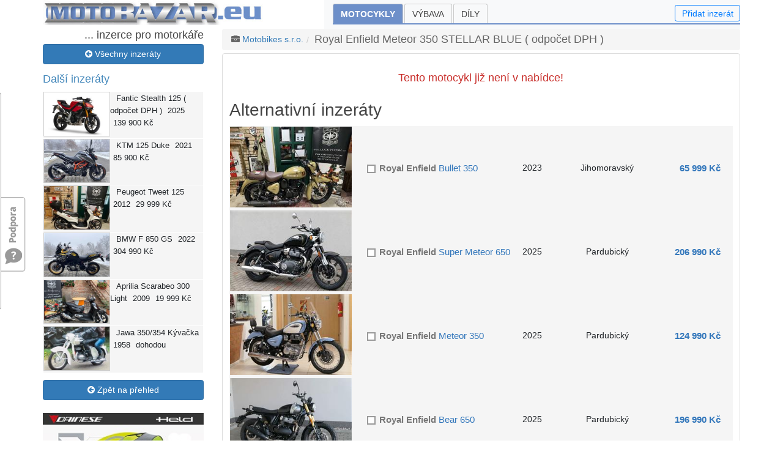

--- FILE ---
content_type: text/html; charset=utf-8
request_url: https://www.motobazar.eu/motocykly-prodej/royal-enfield-meteor-350-stellar-blue-odpocet-dph/c50028
body_size: 30845
content:
<!DOCTYPE html>
<html lang="cs">
<head><meta charset="utf-8" /><meta http-equiv="X-UA-Compatible" content="IE=edge" /><meta name="viewport" content="width=device-width, initial-scale=1, maximum-scale=1" /><meta name="description" content="Bezplatná motocyklová inzerce se snadným vyhledáváním." /><meta name="keywords" content="motoinzerce,moto inzerce,moto,motorka,motorky,motocykl,motocykly,bazar,moto bazar,motobazar" /><meta name="googlebot" content="noindex, nofollow" /><meta name="robots" content="noindex, nofollow" /><meta name="author" content="Bikes Media s.r.o" /><meta name="rating" content="general" /><meta name="seznam-wmt" content="b2yQ8nRXk9f2XneAUuXsvUqcXP8cNATP" /><title>
Royal Enfield Meteor 350 STELLAR BLUE ( odpočet DPH ) na prodej - motoinzerce | Motobazar EU
</title><link href="../../favicon.ico" type="image/x-icon" rel="shortcut icon" />
<link href="/assets/bootstrap/bootstrap.min.css" rel="stylesheet" />
<link href="/assets/css/bootstrap-glyphicons.min.css" rel="stylesheet" />
<link href="../../assets/css/bootstrap-dialog.min.css" rel="stylesheet" /><link href="../../css/jquery-ui.min.css" rel="stylesheet" /><link href="../../css/font-awesome/css/font-awesome.min.css" rel="stylesheet" /><link href="../../css/motobazar.min.css?v=6" rel="stylesheet" />
<!-- Owl Stylesheets -->
<link href="../../Homepage/Plugings/Owlcarousel/owl.carousel.css" rel="stylesheet" /><link href="../../Homepage/Plugings/Owlcarousel/owl.theme.default.css" rel="stylesheet" /><link href="../../css/custom.min.css?v=1" rel="stylesheet" />
<script async src="https://www.googletagmanager.com/gtag/js?id=G-6Y41VBHJK5"></script>
<script>
window.dataLayer = window.dataLayer || [];
function gtag() { dataLayer.push(arguments); }
gtag('js', new Date());
gtag('config', 'G-6Y41VBHJK5');
</script>
<link href="/js/fancyBox3/jquery.fancybox.min.css" rel="stylesheet" />
<link href="/css/detail.min.css?v=3" rel="stylesheet" />
<style>
body { font-size:14px; line-height:1.42857143; }
a { color: #337ab7; text-decoration: none; }
label { display: inline-block; max-width: 100%; margin-bottom: 5px; font-weight: 700; }
.h5, h5 { font-size: 1.1rem; }
.checkbox, .radio { position: relative; display: block; margin-top: 10px; margin-bottom: 10px; top:2px; }
.btn { font-size:14px; }
.btn-link { font-weight: 400; color: #337ab7!important; border-radius: 0; }
.btn-primary { color: #fff; background-color: #337ab7; border-color: #2e6da4; }
.btn-primary:hover { color: #fff; background-color: #286090; border-color: #204d74; }
.btn-success { color: #fff; background-color: #5cb85c; border-color: #4cae4c; }
.sale, .sale * { color: white; background-color: #6d8fc9; }
.sale .btn:hover { color: white; background-color: #9dbff9; border-color: white; }
.carousel { margin-top: 0; margin-bottom: 2rem; }
.owl-theme { margin-top: 20px; }
.owl-theme a h4 { margin:10px 0; }
.owl-theme a:hover h4 { color: #337ab7; }
.owl-carousel .item { text-align: center; width: 252px; padding: 5px; }
.owl-carousel .item:hover { border: 1px solid gray; padding: 0; }
.owl-carousel .item:hover a { text-decoration: none; }
.breadcrumb { color: #666; padding: 5px 15px; margin-bottom: 5px; list-style: none; background-color: #f5f5f5; border-radius: 4px; }
.breadcrumb > li { display: inline-block;  height: 25px; line-height: 25px; }
.breadcrumb > li + li:before { padding: 0 5px; color: #ccc; content: "/\00a0"; }
/*.panel-heading { padding:0; }*/
.form-group-sm .form-control { height: auto; padding: 3px 6px; font-size: 14px; line-height:1.5; }
.thumbnail { display: block; padding: 4px; margin-bottom: 20px; line-height: 1.42857143; background-color: #fff; border: 1px solid #ddd; border-radius: 4px; -webkit-transition: border .2s ease-in-out; -o-transition: border .2s ease-in-out; transition: border .2s ease-in-out; }
.well { min-height: 20px; padding: 19px; margin-bottom: 20px; background-color: #f5f5f5; border: 1px solid #e3e3e3; border-radius: 4px; -webkit-box-shadow: inset 0 1px 1px rgb(0 0 0 / 5%); box-shadow: inset 0 1px 1px rgb(0 0 0 / 5%); }
.re img { width:100%; height:auto; }
.videocontent { position: relative; width: 100%; height: 0; padding-bottom: 56.25%; }
.videocontent > iframe { position: absolute; top: 0; left: 0; width: 100%; height: 100%; }
@media (min-width: 1200px) {
.container { max-width: 1170px; }
}
</style>
<script async src="//re.bikes.cz/delivery/asyncjs.php"></script>
<script src="/js/jquery-3.2.1.min.js"></script>
<meta content="Royal Enfield Meteor 350 STELLAR BLUE ( odpočet DPH ) na prodej" property="og:title" /><meta content="&lt;p>&lt;strong>motocykl skladem, okamžitě k odběru!!!  &lt;/strong>&lt;/p>
&lt;p>Meteor s velkým dopadem v těle malého cruisera. &lt;br />
Meteor představuje věčnou podstatu jízdy, s klasickými konturami a nadčasovými&lt;br />
designovými křivkami je to lehký plnokrevný cruiser, připravený na otevřenou dálnici a se&lt;br />
stejnou lehkostí zvládne výzvy města. &lt;br />
Srdcem Meteoru je zcela nový vzduchem chlazený motor SOHC o objemu 349ccm s&lt;br />
charakteristickým dlouhým zdvihem a elektronickým systémem vstřikování paliva, který&lt;br />
zajišťuje plynulý přenosný výkonu a spoustu točivého momentu. Nový motor pokračuje v&lt;br />
legendární tradici jednoduchých singlů a pulzuje viscerálním rytmem. &lt;br />
Díky vylepšenému nastavení podvozku, přístupné jízdní poloze, pokročilým brzdným&lt;br />
schopnostem, vysoké specifikaci odpružení a rychlému přenosu výkonu je Meteor připraven&lt;br />
posvítit si na svět cruiserů. Zcela nový podvozek je silnější, tužší a odolnější a je navržen&lt;br />
pro přímou stabilitu, zatáčení a manévrovatelnost bez kompromisů v oblasti pohodlí. &lt;br />
Meteor 350 je vybaven navigačním systémem Tripper (TM), vůbec prvním v Royal Enfield. &lt;br />
Poháněno Mapami Google a aplikací Royal Enfield, která propojuje smartphony s&lt;br />
motocyklem přes Bluetooth. Tripper (TM) je sofistikované navigační řešení, které indikuje&lt;br />
pokyny prostřednictvím intuitivního zobrazovacího systému s dalším USB nabíjecím portem&lt;br />
na motocyklu. &lt;br />
Typ motoru: 1 válec, 4-taktní, vzduchem/olejem chlazený&lt;br />
Zdvihový objem: 349 cc&lt;br />
Maximální výkon: 20,2 koní při 6100rpm&lt;br />
Maximální točivý moment: 27 Nm při4000 rpm&lt;br />
Systém digitálního elektronického zapalování&lt;br />
Spojka Mokrá, vícelamelová&lt;br />
Převodovka 5-ti stupňová&lt;br />
Rozvor: 1400 mm&lt;br />
Výška: 1024 mm&lt;br />
Světlá výška: 170 mm&lt;br />
Délka: 2140 mm&lt;br />
Šířka: 845 mm&lt;br />
Výška sedla: 765 mm&lt;br />
Hmotnost: 191 Kg&lt;br />
Objem nádrže: 15 L&lt;br />
Přední pneu: 90/90-19&lt;br />
Zadní pneu: 120/80-18&lt;br />
Přední brz" property="og:description" /><link href="/photo/img_48128O27648O8574314O33O605524873ONO04507O0854O1.jpg" rel="image_src" /><meta content="/photo/img_48128O27648O8574314O33O605524873ONO04507O0854O1.jpg" property="og:image" /></head>
<body>
<div id="fb-root"></div>
<script>(function (d, s, id) {
var js, fjs = d.getElementsByTagName(s)[0];
if (d.getElementById(id)) return;
js = d.createElement(s); js.id = id;
js.src = "//connect.facebook.net/cs_CZ/sdk.js#xfbml=1&version=v20.0&appId=459697614418781";
fjs.parentNode.insertBefore(js, fjs);
}(document, 'script', 'facebook-jssdk'));
</script>
<form method="post" action="/motocykly-prodej/royal-enfield-meteor-350-stellar-blue-odpocet-dph/c50028" onsubmit="javascript:return WebForm_OnSubmit();" id="form1">
<script type="text/javascript">
//<![CDATA[
var theForm = document.forms['form1'];
if (!theForm) {
theForm = document.form1;
}
function __doPostBack(eventTarget, eventArgument) {
if (!theForm.onsubmit || (theForm.onsubmit() != false)) {
theForm.__EVENTTARGET.value = eventTarget;
theForm.__EVENTARGUMENT.value = eventArgument;
theForm.submit();
}
}
//]]>
</script>
<script src="/WebResource.axd?d=pynGkmcFUV13He1Qd6_TZKIuPTWTosqv031Qtd_92Z5dDe7CowRce68xELEp5cO26z5fENlaexojPXMi9NeRmA2&amp;t=638901608248157332" type="text/javascript"></script>
<script src="/ScriptResource.axd?d=nv7asgRUU0tRmHNR2D6t1AuM_eK5RKkMvHBlIkmoQ7QkoPtrt3ynvVYgMtqDiC7OOicS1DXdf8XLV2flDibAprgpE87_Yfu303ZQ1jI6eLi1p0B6y1URFoW8SCwuwxDEKUqGc6PjGB9pmQ1QibNHpw2&amp;t=ffffffff93d1c106" type="text/javascript"></script>
<script src="/ScriptResource.axd?d=NJmAwtEo3Ipnlaxl6CMhvt3dm8qnk7u26UYcFWaQYMseMeo56IhztphZdL1LF2YoX7ytdLHdUekcUUtTqhUkFOHr4LIBwZDUBr7JpSbVzsMiN6ucT8BZv95qG7QK9uoNPVnil9d75cSYuZFdk4FzWvKrl0GFuYKL6ujatAy4vFU1&amp;t=5c0e0825" type="text/javascript"></script>
<script src="/ScriptResource.axd?d=dwY9oWetJoJoVpgL6Zq8OCu3NDNOqL5WLN0WOxC2fmwg7R3ABKZbjlFlK87CwrB_kkehMi3-XkZm2mCw6FxhKg7ujI4HTwNQkvmj7XxfggjdlXALOybGMsSg-uWvTHUQamnoR6aGn0mp_NvXUCs1wEbG0XjcMtT_EzcrLmZzPSM1&amp;t=5c0e0825" type="text/javascript"></script>
<script type="text/javascript">
//<![CDATA[
function WebForm_OnSubmit() {
if (typeof(ValidatorOnSubmit) == "function" && ValidatorOnSubmit() == false) return false;
return true;
}
//]]>
</script>
<div class="aspNetHidden">
<input type="hidden" name="__VIEWSTATEGENERATOR" id="__VIEWSTATEGENERATOR" value="E8AB0067" />
<input type="hidden" name="__EVENTVALIDATION" id="__EVENTVALIDATION" value="eiz8sLjVkfn2VZItQrw+q0LLXLGBnrsacEcgPOTjqMbJrWJCzMiox1qe+SOs1XM+d+XNjAtjjP8EER3GPlWW2bbQLAUc/2m6w59ych8Ze0PFhomC2CrDpft8XAUAeeg0JVN71fgAsm5ndRZafCSDwB62JwPMOUCv0cMCFfXJ99oPq9D0Ji2anXtVj/6lkTewt5knNcrg7XAu8DOcwjxSbtnAGIJzzW8q4JwsYFYVwkgTXzdeFdKB/f5R9njjlWPgC3wKqXQKhdkiV7Dym3Wp5V+PumydeGsrKQuzAFot+hCzhbHu4pI3MaqOpaNsmV0gI7LMmj+Z9kWf2Pyn98j1XNkuSaiqYD8HUcPr4UhkBBITkLQmOo5sI/ezBmlGGY5HEZClMCfnfxrjJywUDKl0ms+YTBwzRc7VbRmjJhWbQS78cdnlid52prGZglE4+8yH" />
</div>
<script type="text/javascript">
//<![CDATA[
Sys.WebForms.PageRequestManager._initialize('ctl00$ctl00$ctl18', 'form1', ['tctl00$ctl00$ctl19','ctl19','tctl00$ctl00$ucMojeInzeraty$upMoje','upMoje','tctl00$ctl00$navi$ucMujVyber$upMoje','navi_ucMujVyber_upMoje','tctl00$ctl00$body$upActionPanels','body_upActionPanels','tctl00$ctl00$body$ucMujVyber2$upMoje','body_ucMujVyber2_upMoje','tctl00$ctl00$ucFeedback$upFeedback','ucFeedback_upFeedback','tctl00$ctl00$body$body$rptProductList$ctl00$UpdatePanel1','body_body_rptProductList_UpdatePanel1_0','tctl00$ctl00$body$body$rptProductList$ctl01$UpdatePanel1','body_body_rptProductList_UpdatePanel1_1','tctl00$ctl00$body$body$rptProductList$ctl02$UpdatePanel1','body_body_rptProductList_UpdatePanel1_2','tctl00$ctl00$body$body$rptProductList$ctl03$UpdatePanel1','body_body_rptProductList_UpdatePanel1_3','tctl00$ctl00$body$body$rptProductList$ctl04$UpdatePanel1','body_body_rptProductList_UpdatePanel1_4','tctl00$ctl00$body$body$rptProductList$ctl05$UpdatePanel1','body_body_rptProductList_UpdatePanel1_5'], ['ctl00$ctl00$body$body$rptProductList$ctl00$chkItem2','body_body_rptProductList_chkItem2_0','ctl00$ctl00$body$body$rptProductList$ctl01$chkItem2','body_body_rptProductList_chkItem2_1','ctl00$ctl00$body$body$rptProductList$ctl02$chkItem2','body_body_rptProductList_chkItem2_2','ctl00$ctl00$body$body$rptProductList$ctl03$chkItem2','body_body_rptProductList_chkItem2_3','ctl00$ctl00$body$body$rptProductList$ctl04$chkItem2','body_body_rptProductList_chkItem2_4','ctl00$ctl00$body$body$rptProductList$ctl05$chkItem2','body_body_rptProductList_chkItem2_5'], [], 90, 'ctl00$ctl00');
//]]>
</script>
<div id="ctl19" style="position: fixed; left: 10px; top: 10px; color: gray; z-index: 11; font-size: small; display: inline">
</div>
<div id="wrapper">
<header id="mainHeader">
<div class="container pb-0">
<nav class="navbar navbar-expand-md navbar-light bg-light p-md-0" role="navigation">
<a href="../../" id="Navbar4_aBrand" class="navbar-brand"><img src="../../Images/bazar/motobazar-eu.jpg" id="Navbar4_imgBrand" class="img-fluid" alt="Motobazar EU" /></a>
<button type="button" class="navbar-toggler" data-toggle="collapse" data-target="#navbarCollapse" aria-controls="basicExampleNav"
aria-expanded="false" aria-label="Toggle navigation"><span class="navbar-toggler-icon"></span></button>
<div id="navbarCollapse" class="collapse navbar-collapse">
<ul id="ulMenu" class="navbar-nav mr-auto folds">
<li class="active">
<a href="/motocykly-prodej">Motocykly</a>
</li>
<li class="">
<a href="/vybava-prodej">Výbava</a>
</li>
<li class="">
<a href="/dily-prodej">Díly</a>
</li>
</ul>
<div>
<a id="add-inzerat" class="btn btn-outline-primary lh-1" href="javascript:void(0);" data-toggle="modal" data-target=".bs-example-modal-sm">Přidat inzerát</a>
</div>
</div>
</nav>
</div>
</header>
<section>
<div class="container">
<div id="content" class="row">
<div id="left" class="col-md-3">
<aside>
<div id="upMoje">
</div><h2 id="h2Slogan" class="d-none d-sm-block hidden-xs" style="font-size:18px;text-align:right;margin:0">... inzerce pro motorkáře</h2>
<div class="d-none d-md-block">
<a href="/motocykly-prodej" id="navi_aZpet" class="btn btn-primary btn-block mt-1 mb-3"><i class="fa fa-arrow-circle-left"></i> Všechny inzeráty</a>
<div class="motoitems d-none d-md-block hidden-xs">
<h3>Další inzeráty</h3>
<div class="row motoitem">
<a class="mlink" href="/motocykly-prodej/fantic-stealth125odpocetdph/c53914"></a>
<div class="col col-md-5">
<a href="/motocykly-prodej/fantic-stealth125odpocetdph/c53914">
<img class="img-responsive sImg" src="/photo/img_11844O4509O12131396O33O175278334OCO04507O0845O1.jpg" alt="">
</a>
</div>
<div class="col col-md-7">
<span class="col-sm-12"><span>Fantic</span> Stealth 125 ( odpočet DPH )</span>
<span class="col-sm-4">2025</span>
<span class="col-sm-8">139 900&nbsp;Kč</span>
</div>
</div>
<div class="row motoitem">
<a class="mlink" href="/motocykly-prodej/ktm-125duke/95403"></a>
<div class="col col-md-5">
<a href="/motocykly-prodej/ktm-125duke/95403">
<img class="img-responsive sImg" src="/photo/img_11844O4509O7460337O33O107789585OCO04507O0845O2.jpg" alt="">
</a>
</div>
<div class="col col-md-7">
<span class="col-sm-12"><span>KTM</span> 125 Duke</span>
<span class="col-sm-4">2021</span>
<span class="col-sm-8">85 900&nbsp;Kč</span>
</div>
</div>
<div class="row motoitem">
<a class="mlink" href="/motocykly-prodej/peugeot-tweet125/c50152"></a>
<div class="col col-md-5">
<a href="/motocykly-prodej/peugeot-tweet125/c50152">
<img class="img-responsive sImg" src="/photo/img_11844O4509O8645103O33O124907411OCO04507O0845O1.jpg" alt="">
</a>
</div>
<div class="col col-md-7">
<span class="col-sm-12"><span>Peugeot</span> Tweet 125</span>
<span class="col-sm-4">2012</span>
<span class="col-sm-8">29 999&nbsp;Kč</span>
</div>
</div>
<div class="row motoitem">
<a class="mlink" href="/motocykly-prodej/bmw-f850gs/95402"></a>
<div class="col col-md-5">
<a href="/motocykly-prodej/bmw-f850gs/95402">
<img class="img-responsive sImg" src="/photo/img_11844O4509O7460105O33O107786233OCO04507O0845O2.jpg" alt="">
</a>
</div>
<div class="col col-md-7">
<span class="col-sm-12"><span>BMW</span> F 850 GS</span>
<span class="col-sm-4">2022</span>
<span class="col-sm-8">304 990&nbsp;Kč</span>
</div>
</div>
<div class="row motoitem">
<a class="mlink" href="/motocykly-prodej/aprilia-scarabeo300light/c47513"></a>
<div class="col col-md-5">
<a href="/motocykly-prodej/aprilia-scarabeo300light/c47513">
<img class="img-responsive sImg" src="/photo/img_11844O4509O7776988O33O112364646OCO04507O0845O1.jpg" alt="">
</a>
</div>
<div class="col col-md-7">
<span class="col-sm-12"><span>Aprilia</span> Scarabeo 300 Light</span>
<span class="col-sm-4">2009</span>
<span class="col-sm-8">19 999&nbsp;Kč</span>
</div>
</div>
<div class="row motoitem">
<a class="mlink" href="/motocykly-prodej/jawa-350354kyvacka/93819"></a>
<div class="col col-md-5">
<a href="/motocykly-prodej/jawa-350354kyvacka/93819">
<img class="img-responsive sImg" src="/photo/img_11844O4509O7452536O33O107676874OCO04507O0845O2.jpg" alt="">
</a>
</div>
<div class="col col-md-7">
<span class="col-sm-12"><span>Jawa</span> 350/354 Kývačka</span>
<span class="col-sm-4">1958</span>
<span class="col-sm-8">dohodou</span>
</div>
</div>
</div>
<div id="navi_ucMujVyber_upMoje" class="upFilters">
</div>
<a href="/motocykly-prodej" id="navi_aZpet2" class="btn btn-primary btn-block mt-2"><i class="fa fa-arrow-circle-left"></i> Zpět na přehled</a>
<div class="mt-4 re">
<ins data-revive-zoneid="28" data-revive-id="db5860641a95710a48d55ec671021854"></ins>
</div>
<div class="mt-4 re">
<ins data-revive-zoneid="22" data-revive-id="db5860641a95710a48d55ec671021854"></ins>
</div>
</div>
</aside>
</div>
<div id="right" class="col-md-9">
<article>
<div class="container d-md-none">
<a href="/prodam-moto" id="body_aNewXs" class="btn btn-primary btn-block">
<i class="fa fa-plus-circle"></i> Vložit nový inzerát</a>
</div>
<div class="row">
<div class="col-md-12">
<div class="btn-group right d-none d-md-block">
</div>
<ul id="body_ulMotoBazar" class="page-breadcrumb breadcrumb">
<li><i class="fa fa-briefcase"></i> <a href="/motobikes" id="body_aFirma2">Motobikes s.r.o.</a></li>
<li><span id="body_sModel2">Royal Enfield Meteor 350 STELLAR BLUE ( odpočet DPH )</span></li>
</ul>			
</div>
</div>
<div class="container">
<div class="row d-md-none padding-bot-15">
<div class="col-5 col-sm-4 col-md-3">
<a href="/motocykly-prodej" id="body_aZpet3" class="btn btn-primary btn-block"><i class="fa fa-arrow-circle-left"></i> Přehled</a>
</div>
<div class="col-5 offset-2 col-sm-4 offset-sm-4 col-md-3 offset-md-6">
</div>
</div>
</div>
<div class="thumbnail">
<div class="mt-2 px-2">
<div class="caption-full moto-description">
<div class="inzlabel">
</div>
<div id="body_body_panNeaktivni">
<h1 class="text-center padding-bot-15 padding-top-15" style="color:#c9302c">Tento motocykl již není v nabídce!</h1>
<h2>Alternativní inzeráty</h2>
<div id="upnlProductList">
<div id="body_body_rptProductList_UpdatePanel1_0" class="row tbl">
<a class="slink" href="/motocykly-prodej/royalenfield-bullet350/c52781"></a>
<div class="col-6 col-xs-6 col-md-3 c1">
<a href="/motocykly-prodej/royalenfield-bullet350/52781">
<img class="img-responsive sImg" src="/photo/img_11844O4509O10881670O33O157221948OCO04507O0845O1.jpg" alt="">
</a>
</div>
<div class="col-6 col-xs-6 col-md-9 c2">
<div class="row tbl text">
<div class="col-9 col-xs-9 col-md-5 c3">
<label class="checkbox d-none d-md-block hidden-xs" title="Můj výběr">
<input id="body_body_rptProductList_chkItem2_0" type="checkbox" name="ctl00$ctl00$body$body$rptProductList$ctl00$chkItem2" onclick="javascript:setTimeout(&#39;__doPostBack(\&#39;ctl00$ctl00$body$body$rptProductList$ctl00$chkItem2\&#39;,\&#39;\&#39;)&#39;, 0)" /><i></i>
</label>
<h2 id="body_body_rptProductList_h2_0" class="tName"><span>Royal Enfield</span> Bullet 350</h2>
</div>
<div class="col-3 col-xs-3 col-md-1 c4">
<span class="tYear">2023</span>
</div>
<div class="col-7 col-xs-7 col-md-4 c5">
<span class="tRegion">Jihomoravský</span>
</div>
<div class="col-5 col-xs-5 col-md-2 c6 product-price">
<span class="title-price margin-right-10 tPrice">65 999&nbsp;Kč</span>
</div>
</div>
</div>
<input type="hidden" name="ctl00$ctl00$body$body$rptProductList$ctl00$nId" id="body_body_rptProductList_nId_0" value="52781" />
</div>
<div id="body_body_rptProductList_UpdatePanel1_1" class="row tbl">
<a class="slink" href="/motocykly-prodej/royalenfield-supermeteor650/c53908"></a>
<div class="col-6 col-xs-6 col-md-3 c1">
<a href="/motocykly-prodej/royalenfield-supermeteor650/53908">
<img class="img-responsive sImg" src="/photo/img_11844O4509O12125335O33O175190763OCO04507O0845O1.jpg" alt="">
</a>
</div>
<div class="col-6 col-xs-6 col-md-9 c2">
<div class="row tbl text">
<div class="col-9 col-xs-9 col-md-5 c3">
<label class="checkbox d-none d-md-block hidden-xs" title="Můj výběr">
<input id="body_body_rptProductList_chkItem2_1" type="checkbox" name="ctl00$ctl00$body$body$rptProductList$ctl01$chkItem2" onclick="javascript:setTimeout(&#39;__doPostBack(\&#39;ctl00$ctl00$body$body$rptProductList$ctl01$chkItem2\&#39;,\&#39;\&#39;)&#39;, 0)" /><i></i>
</label>
<h2 id="body_body_rptProductList_h2_1" class="tName"><span>Royal Enfield</span> Super Meteor 650</h2>
</div>
<div class="col-3 col-xs-3 col-md-1 c4">
<span class="tYear">2025</span>
</div>
<div class="col-7 col-xs-7 col-md-4 c5">
<span class="tRegion">Pardubický</span>
</div>
<div class="col-5 col-xs-5 col-md-2 c6 product-price">
<span class="title-price margin-right-10 tPrice">206 990&nbsp;Kč</span>
</div>
</div>
</div>
<input type="hidden" name="ctl00$ctl00$body$body$rptProductList$ctl01$nId" id="body_body_rptProductList_nId_1" value="53908" />
</div>
<div id="body_body_rptProductList_UpdatePanel1_2" class="row tbl">
<a class="slink" href="/motocykly-prodej/royalenfield-meteor350/c53885"></a>
<div class="col-6 col-xs-6 col-md-3 c1">
<a href="/motocykly-prodej/royalenfield-meteor350/53885">
<img class="img-responsive sImg" src="/photo/img_11844O4509O12096219O33O174770087OCO04507O0845O1.jpg" alt="">
</a>
</div>
<div class="col-6 col-xs-6 col-md-9 c2">
<div class="row tbl text">
<div class="col-9 col-xs-9 col-md-5 c3">
<label class="checkbox d-none d-md-block hidden-xs" title="Můj výběr">
<input id="body_body_rptProductList_chkItem2_2" type="checkbox" name="ctl00$ctl00$body$body$rptProductList$ctl02$chkItem2" onclick="javascript:setTimeout(&#39;__doPostBack(\&#39;ctl00$ctl00$body$body$rptProductList$ctl02$chkItem2\&#39;,\&#39;\&#39;)&#39;, 0)" /><i></i>
</label>
<h2 id="body_body_rptProductList_h2_2" class="tName"><span>Royal Enfield</span> Meteor 350</h2>
</div>
<div class="col-3 col-xs-3 col-md-1 c4">
<span class="tYear">2025</span>
</div>
<div class="col-7 col-xs-7 col-md-4 c5">
<span class="tRegion">Pardubický</span>
</div>
<div class="col-5 col-xs-5 col-md-2 c6 product-price">
<span class="title-price margin-right-10 tPrice">124 990&nbsp;Kč</span>
</div>
</div>
</div>
<input type="hidden" name="ctl00$ctl00$body$body$rptProductList$ctl02$nId" id="body_body_rptProductList_nId_2" value="53885" />
</div>
<div id="body_body_rptProductList_UpdatePanel1_3" class="row tbl">
<a class="slink" href="/motocykly-prodej/royalenfield-bear650/c53957"></a>
<div class="col-6 col-xs-6 col-md-3 c1">
<a href="/motocykly-prodej/royalenfield-bear650/53957">
<img class="img-responsive sImg" src="/photo/img_11844O4509O12187192O33O176084490OCO04507O0845O1.jpg" alt="">
</a>
</div>
<div class="col-6 col-xs-6 col-md-9 c2">
<div class="row tbl text">
<div class="col-9 col-xs-9 col-md-5 c3">
<label class="checkbox d-none d-md-block hidden-xs" title="Můj výběr">
<input id="body_body_rptProductList_chkItem2_3" type="checkbox" name="ctl00$ctl00$body$body$rptProductList$ctl03$chkItem2" onclick="javascript:setTimeout(&#39;__doPostBack(\&#39;ctl00$ctl00$body$body$rptProductList$ctl03$chkItem2\&#39;,\&#39;\&#39;)&#39;, 0)" /><i></i>
</label>
<h2 id="body_body_rptProductList_h2_3" class="tName"><span>Royal Enfield</span> Bear 650</h2>
</div>
<div class="col-3 col-xs-3 col-md-1 c4">
<span class="tYear">2025</span>
</div>
<div class="col-7 col-xs-7 col-md-4 c5">
<span class="tRegion">Pardubický</span>
</div>
<div class="col-5 col-xs-5 col-md-2 c6 product-price">
<span class="title-price margin-right-10 tPrice">196 990&nbsp;Kč</span>
</div>
</div>
</div>
<input type="hidden" name="ctl00$ctl00$body$body$rptProductList$ctl03$nId" id="body_body_rptProductList_nId_3" value="53957" />
</div>
<div id="body_body_rptProductList_UpdatePanel1_4" class="row tbl">
<a class="slink" href="/motocykly-prodej/royalenfield-guerrilla450/c53920"></a>
<div class="col-6 col-xs-6 col-md-3 c1">
<a href="/motocykly-prodej/royalenfield-guerrilla450/53920">
<img class="img-responsive sImg" src="/photo/img_11844O4509O12136645O33O175354173OCO04507O0845O1.jpg" alt="">
</a>
</div>
<div class="col-6 col-xs-6 col-md-9 c2">
<div class="row tbl text">
<div class="col-9 col-xs-9 col-md-5 c3">
<label class="checkbox d-none d-md-block hidden-xs" title="Můj výběr">
<input id="body_body_rptProductList_chkItem2_4" type="checkbox" name="ctl00$ctl00$body$body$rptProductList$ctl04$chkItem2" onclick="javascript:setTimeout(&#39;__doPostBack(\&#39;ctl00$ctl00$body$body$rptProductList$ctl04$chkItem2\&#39;,\&#39;\&#39;)&#39;, 0)" /><i></i>
</label>
<h2 id="body_body_rptProductList_h2_4" class="tName"><span>Royal Enfield</span> Guerrilla 450</h2>
</div>
<div class="col-3 col-xs-3 col-md-1 c4">
<span class="tYear">2025</span>
</div>
<div class="col-7 col-xs-7 col-md-4 c5">
<span class="tRegion">Pardubický</span>
</div>
<div class="col-5 col-xs-5 col-md-2 c6 product-price">
<span class="title-price margin-right-10 tPrice">139 990&nbsp;Kč</span>
</div>
</div>
</div>
<input type="hidden" name="ctl00$ctl00$body$body$rptProductList$ctl04$nId" id="body_body_rptProductList_nId_4" value="53920" />
</div>
<div id="body_body_rptProductList_UpdatePanel1_5" class="row tbl">
<a class="slink" href="/motocykly-prodej/royalenfield-shotgun650/c53891"></a>
<div class="col-6 col-xs-6 col-md-3 c1">
<a href="/motocykly-prodej/royalenfield-shotgun650/53891">
<img class="img-responsive sImg" src="/photo/img_11844O4509O12101642O33O174848440OCO04507O0845O1.jpg" alt="">
</a>
</div>
<div class="col-6 col-xs-6 col-md-9 c2">
<div class="row tbl text">
<div class="col-9 col-xs-9 col-md-5 c3">
<label class="checkbox d-none d-md-block hidden-xs" title="Můj výběr">
<input id="body_body_rptProductList_chkItem2_5" type="checkbox" name="ctl00$ctl00$body$body$rptProductList$ctl05$chkItem2" onclick="javascript:setTimeout(&#39;__doPostBack(\&#39;ctl00$ctl00$body$body$rptProductList$ctl05$chkItem2\&#39;,\&#39;\&#39;)&#39;, 0)" /><i></i>
</label>
<h2 id="body_body_rptProductList_h2_5" class="tName"><span>Royal Enfield</span> Shotgun 650</h2>
</div>
<div class="col-3 col-xs-3 col-md-1 c4">
<span class="tYear">2025</span>
</div>
<div class="col-7 col-xs-7 col-md-4 c5">
<span class="tRegion">Pardubický</span>
</div>
<div class="col-5 col-xs-5 col-md-2 c6 product-price">
<span class="title-price margin-right-10 tPrice">202 990&nbsp;Kč</span>
</div>
</div>
</div>
<input type="hidden" name="ctl00$ctl00$body$body$rptProductList$ctl05$nId" id="body_body_rptProductList_nId_5" value="53891" />
</div>
</div>
<div style="clear:both" class="padding-top-15">
<a href="/motocykly-prodej" class="btn btn-danger pull-right">Zobrazit všechny inzeráty</a>
<div class="clearfix"></div>
</div>
</div>
</div>
</div>
</div>
<div id="body_upActionPanels" class="overflow-hidden">
</div>
<a href="javascript:void(0)" class="scrollToTop"></a>
<div class="d-lg-none">
<div id="body_ucMujVyber2_upMoje" class="upFilters">
</div>
</div>
<div class="clearfix"></div>
<div id="topbanner" class="pt-4">
<ins data-revive-zoneid="10" data-revive-id="db5860641a95710a48d55ec671021854"></ins>
</div>
<div class="pt-4">
<style>
.alt-item { background-color: #f5f5f5; }
/*.alt-item { margin-bottom: 20px; padding: 0; background-color: #f5f5f5; margin-right: 10px; }
.alt-item span { padding: 0; }*/
.bold { font-weight: bold; }
.no-padding { padding: 0; }
</style>
<div style="clear: both;"></div>
<div class="row">
</div>
<style>
.alt-item { background-color: #f5f5f5; }
/*.alt-item { margin-bottom: 20px; padding: 0; background-color: #f5f5f5; margin-right: 10px; }
.alt-item span { padding: 0; }*/
.bold { font-weight: bold; }
.no-padding { padding: 0; }
</style>
<div style="clear: both;"></div>
<h2 id="body_h2PosledniInzeraty"><a href="/motocykly-prodej">Poslední inzeráty</a></h2>
<div class="owl-theme">
<div class="owl-carousel">
<div class="item">
<a href="/motocykly-prodej/ktm-125duke/95403">
<img class="img-responsive sImg" src="/photo/img_11844O4509O7460337O33O107789585OCO04507O0845O2.jpg" alt="">
<div class="row">
<div class="col-12 text-center maxwidth252">
<h4><span>KTM</span> 125 Duke</h4>
</div>
</div>
<div class="row">
<div class="col-6 text-center">
<span>Jihočeský</span>
</div>
<div class="col-6 text-center">
85 900&nbsp;Kč
</div>
</div>
</a>
</div>
<div class="item">
<a href="/motocykly-prodej/bmw-f850gs/95402">
<img class="img-responsive sImg" src="/photo/img_11844O4509O7460105O33O107786233OCO04507O0845O2.jpg" alt="">
<div class="row">
<div class="col-12 text-center maxwidth252">
<h4><span>BMW</span> F 850 GS</h4>
</div>
</div>
<div class="row">
<div class="col-6 text-center">
<span>Jihočeský</span>
</div>
<div class="col-6 text-center">
304 990&nbsp;Kč
</div>
</div>
</a>
</div>
<div class="item">
<a href="/motocykly-prodej/jawa-350354kyvacka/93819">
<img class="img-responsive sImg" src="/photo/img_11844O4509O7452536O33O107676874OCO04507O0845O2.jpg" alt="">
<div class="row">
<div class="col-12 text-center maxwidth252">
<h4><span>Jawa</span> 350/354 Kývačka</h4>
</div>
</div>
<div class="row">
<div class="col-6 text-center">
<span>Liberecký</span>
</div>
<div class="col-6 text-center">
dohodou
</div>
</div>
</a>
</div>
<div class="item">
<a href="/motocykly-prodej/triumph-thunderbird1600/95346">
<img class="img-responsive sImg" src="/photo/img_11844O4509O7452275O33O107673103OCO04507O0845O2.jpg" alt="">
<div class="row">
<div class="col-12 text-center maxwidth252">
<h4><span>Triumph</span> Thunderbird 1600</h4>
</div>
</div>
<div class="row">
<div class="col-6 text-center">
<span>Jihomoravský</span>
</div>
<div class="col-6 text-center">
139 900&nbsp;Kč
</div>
</div>
</a>
</div>
<div class="item">
<a href="/motocykly-prodej/suzuki-boulevardm109rlimited/95397">
<img class="img-responsive sImg" src="/photo/img_11844O4509O7459206O33O107773244OCO04507O0845O2.jpg" alt="">
<div class="row">
<div class="col-12 text-center maxwidth252">
<h4><span>Suzuki</span> Boulevard M109R Limited</h4>
</div>
</div>
<div class="row">
<div class="col-6 text-center">
<span>Moravskoslezský</span>
</div>
<div class="col-6 text-center">
250 000&nbsp;Kč
</div>
</div>
</a>
</div>
<div class="item">
<a href="/motocykly-prodej/yamaha-wr450f/95396">
<img class="img-responsive sImg" src="/photo/img_11844O4509O7458887O33O107768635OCO04507O0845O2.jpg" alt="">
<div class="row">
<div class="col-12 text-center maxwidth252">
<h4><span>Yamaha</span> WR 450 F</h4>
</div>
</div>
<div class="row">
<div class="col-6 text-center">
<span>Jihomoravský</span>
</div>
<div class="col-6 text-center">
113 000&nbsp;Kč
</div>
</div>
</a>
</div>
<div class="item">
<a href="/motocykly-prodej/honda-gl1800goldwing/95395">
<img class="img-responsive sImg" src="/photo/img_11844O4509O7458684O33O107765702OCO04507O0845O2.jpg" alt="">
<div class="row">
<div class="col-12 text-center maxwidth252">
<h4><span>Honda</span> GL 1800 Gold Wing</h4>
</div>
</div>
<div class="row">
<div class="col-6 text-center">
<span>Plzeňský</span>
</div>
<div class="col-6 text-center">
420 000&nbsp;Kč
</div>
</div>
</a>
</div>
<div class="item">
<a href="/motocykly-prodej/harleydavidson-xl1200vsportsterseventytwo/95276">
<img class="img-responsive sImg" src="/photo/img_11844O4509O7459177O33O107772825OCO04507O0845O2.jpg" alt="">
<div class="row">
<div class="col-12 text-center maxwidth252">
<h4><span>Harley-Davidson</span> XL 1200V Sportster Seventy-Two</h4>
</div>
</div>
<div class="row">
<div class="col-6 text-center">
<span>Liberecký</span>
</div>
<div class="col-6 text-center">
230 000&nbsp;Kč
</div>
</div>
</a>
</div>
<div class="item">
<a href="/motocykly-prodej/ktm-1290superduker/95339">
<img class="img-responsive sImg" src="/photo/img_11844O4509O7451144O33O107656762OCO04507O0845O2.jpg" alt="">
<div class="row">
<div class="col-12 text-center maxwidth252">
<h4><span>KTM</span> 1290 Super Duke R</h4>
</div>
</div>
<div class="row">
<div class="col-6 text-center">
<span>Kraj Vysočina</span>
</div>
<div class="col-6 text-center">
195 000&nbsp;Kč
</div>
</div>
</a>
</div>
<div class="item">
<a href="/motocykly-prodej/honda-cmx500rebel/95211">
<img class="img-responsive sImg" src="/photo/img_11844O4509O7432236O33O107383574OCO04507O0845O2.jpg" alt="">
<div class="row">
<div class="col-12 text-center maxwidth252">
<h4><span>Honda</span> CMX 500 Rebel</h4>
</div>
</div>
<div class="row">
<div class="col-6 text-center">
<span>Ústecký</span>
</div>
<div class="col-6 text-center">
100 000&nbsp;Kč
</div>
</div>
</a>
</div>
<div class="item">
<a href="/motocykly-prodej/ajp-pr5250enduro/95390">
<img class="img-responsive sImg" src="/photo/img_11844O4509O7458394O33O107761512OCO04507O0845O2.jpg" alt="">
<div class="row">
<div class="col-12 text-center maxwidth252">
<h4><span>AJP</span> PR5 250 Enduro</h4>
</div>
</div>
<div class="row">
<div class="col-6 text-center">
<span>Olomoucký</span>
</div>
<div class="col-6 text-center">
dohodou
</div>
</div>
</a>
</div>
<div class="item">
<a href="/motocykly-prodej/suzuki-gn125/95333">
<img class="img-responsive sImg" src="/photo/img_11844O4509O7451782O33O107665980OCO04507O0845O2.jpg" alt="">
<div class="row">
<div class="col-12 text-center maxwidth252">
<h4><span>Suzuki</span> GN 125</h4>
</div>
</div>
<div class="row">
<div class="col-6 text-center">
<span>Jihočeský</span>
</div>
<div class="col-6 text-center">
48 000&nbsp;Kč
</div>
</div>
</a>
</div>
<div class="item">
<a href="/motocykly-prodej/honda-cmx1100rebeldcttouring/95389">
<img class="img-responsive sImg" src="/photo/img_11844O4509O7458220O33O107758998OCO04507O0845O2.jpg" alt="">
<div class="row">
<div class="col-12 text-center maxwidth252">
<h4><span>Honda</span> CMX 1100 Rebel DCT Touring </h4>
</div>
</div>
<div class="row">
<div class="col-6 text-center">
<span>Praha</span>
</div>
<div class="col-6 text-center">
299 000&nbsp;Kč
</div>
</div>
</a>
</div>
<div class="item">
<a href="/motocykly-prodej/harleydavidson-fxsbsoftailbreakout/95259">
<img class="img-responsive sImg" src="/photo/img_11844O4509O7438413O33O107472821OCO04507O0845O2.jpg" alt="">
<div class="row">
<div class="col-12 text-center maxwidth252">
<h4><span>Harley-Davidson</span> FXSB Softail Breakout</h4>
</div>
</div>
<div class="row">
<div class="col-6 text-center">
<span>Liberecký</span>
</div>
<div class="col-6 text-center">
375 000&nbsp;Kč
</div>
</div>
</a>
</div>
<div class="item">
<a href="/motocykly-prodej/motoguzzi-v9bobber/95388">
<img class="img-responsive sImg" src="/photo/img_11844O4509O7458046O33O107756484OCO04507O0845O2.jpg" alt="">
<div class="row">
<div class="col-12 text-center maxwidth252">
<h4><span>Moto Guzzi</span> V9 Bobber</h4>
</div>
</div>
<div class="row">
<div class="col-6 text-center">
<span>Praha</span>
</div>
<div class="col-6 text-center">
dohodou
</div>
</div>
</a>
</div>
<div class="item">
<a href="/motocykly-prodej/yamaha-xmax125/95387">
<img class="img-responsive sImg" src="/photo/img_11844O4509O7458017O33O107756065OCO04507O0845O2.jpg" alt="">
<div class="row">
<div class="col-12 text-center maxwidth252">
<h4><span>Yamaha</span> X-Max 125</h4>
</div>
</div>
<div class="row">
<div class="col-6 text-center">
<span>Jihomoravský</span>
</div>
<div class="col-6 text-center">
90 000&nbsp;Kč
</div>
</div>
</a>
</div>
<div class="item">
<a href="/motocykly-prodej/honda-nc750x/95386">
<img class="img-responsive sImg" src="/photo/img_11844O4509O7457698O33O107751456OCO04507O0845O2.jpg" alt="">
<div class="row">
<div class="col-12 text-center maxwidth252">
<h4><span>Honda</span> NC 750 X</h4>
</div>
</div>
<div class="row">
<div class="col-6 text-center">
<span>Praha</span>
</div>
<div class="col-6 text-center">
180 000&nbsp;Kč
</div>
</div>
</a>
</div>
<div class="item">
<a href="/motocykly-prodej/suzuki-gsf600bandit/95384">
<img class="img-responsive sImg" src="/photo/img_11844O4509O7457408O33O107747266OCO04507O0845O2.jpg" alt="">
<div class="row">
<div class="col-12 text-center maxwidth252">
<h4><span>Suzuki</span> GSF 600 Bandit</h4>
</div>
</div>
<div class="row">
<div class="col-6 text-center">
<span>Středočeský</span>
</div>
<div class="col-6 text-center">
28 000&nbsp;Kč
</div>
</div>
</a>
</div>
<div class="item">
<a href="/motocykly-prodej/indian-scout/95320">
<img class="img-responsive sImg" src="/photo/img_11844O4509O7448563O33O107619471OCO04507O0845O2.jpg" alt="">
<div class="row">
<div class="col-12 text-center maxwidth252">
<h4><span>Indian</span> Scout</h4>
</div>
</div>
<div class="row">
<div class="col-6 text-center">
<span>Olomoucký</span>
</div>
<div class="col-6 text-center">
dohodou
</div>
</div>
</a>
</div>
<div class="item">
<a href="/motocykly-prodej/honda-xl125vvaradero/95316">
<img class="img-responsive sImg" src="/photo/img_11844O4509O7447809O33O107608577OCO04507O0845O2.jpg" alt="">
<div class="row">
<div class="col-12 text-center maxwidth252">
<h4><span>Honda</span> XL 125 V Varadero</h4>
</div>
</div>
<div class="row">
<div class="col-6 text-center">
<span>Plzeňský</span>
</div>
<div class="col-6 text-center">
74 000&nbsp;Kč
</div>
</div>
</a>
</div>
<div class="item">
<a href="/motocykly-prodej/honda-vtx1800c/95382">
<img class="img-responsive sImg" src="/photo/img_11844O4509O7457263O33O107745171OCO04507O0845O2.jpg" alt="">
<div class="row">
<div class="col-12 text-center maxwidth252">
<h4><span>Honda</span> VTX 1800 C</h4>
</div>
</div>
<div class="row">
<div class="col-6 text-center">
<span>Jihočeský</span>
</div>
<div class="col-6 text-center">
170 000&nbsp;Kč
</div>
</div>
</a>
</div>
<div class="item">
<a href="/motocykly-prodej/canamspyderrt-canamspyderrt2011/95375">
<img class="img-responsive sImg" src="/photo/img_11844O4509O7456335O33O107731763OCO04507O0845O2.jpg" alt="">
<div class="row">
<div class="col-12 text-center maxwidth252">
<h4><span>Can-Am Spyder RT </span> Can-Am Spyder RT 2011</h4>
</div>
</div>
<div class="row">
<div class="col-6 text-center">
<span>Středočeský</span>
</div>
<div class="col-6 text-center">
310 000&nbsp;Kč
</div>
</div>
</a>
</div>
<div class="item">
<a href="/motocykly-prodej/suzuki-m1800r/95374">
<img class="img-responsive sImg" src="/photo/img_11844O4509O7456074O33O107727992OCO04507O0845O2.jpg" alt="">
<div class="row">
<div class="col-12 text-center maxwidth252">
<h4><span>Suzuki</span> M 1800 R</h4>
</div>
</div>
<div class="row">
<div class="col-6 text-center">
<span>Jihočeský</span>
</div>
<div class="col-6 text-center">
350 000&nbsp;Kč
</div>
</div>
</a>
</div>
<div class="item">
<a href="/motocykly-prodej/honda-f6cvalkyrie/95191">
<img class="img-responsive sImg" src="/photo/img_11844O4509O7427741O33O107318629OCO04507O0845O2.jpg" alt="">
<div class="row">
<div class="col-12 text-center maxwidth252">
<h4><span>Honda</span> F6C Valkyrie</h4>
</div>
</div>
<div class="row">
<div class="col-6 text-center">
<span>Olomoucký</span>
</div>
<div class="col-6 text-center">
179 900&nbsp;Kč
</div>
</div>
</a>
</div>
<div class="item">
<a href="/motocykly-prodej/yamaha-xt1200zsupertenere/95370">
<img class="img-responsive sImg" src="/photo/img_11844O4509O7454914O33O107711232OCO04507O0845O2.jpg" alt="">
<div class="row">
<div class="col-12 text-center maxwidth252">
<h4><span>Yamaha</span> XT 1200 Z Super Ténéré</h4>
</div>
</div>
<div class="row">
<div class="col-6 text-center">
<span>Plzeňský</span>
</div>
<div class="col-6 text-center">
145 000&nbsp;Kč
</div>
</div>
</a>
</div>
<div class="item">
<a href="/motocykly-prodej/yamaha-xv750virago/95287">
<img class="img-responsive sImg" src="/photo/img_11844O4509O7443111O33O107540699OCO04507O0845O2.jpg" alt="">
<div class="row">
<div class="col-12 text-center maxwidth252">
<h4><span>Yamaha</span> XV 750 Virago</h4>
</div>
</div>
<div class="row">
<div class="col-6 text-center">
<span>Praha</span>
</div>
<div class="col-6 text-center">
70 000&nbsp;Kč
</div>
</div>
</a>
</div>
<div class="item">
<a href="/motocykly-prodej/honda-varadero125/95366">
<img class="img-responsive sImg" src="/photo/img_11844O4509O7454740O33O107708718OCO04507O0845O2.jpg" alt="">
<div class="row">
<div class="col-12 text-center maxwidth252">
<h4><span>Honda</span> Varadero 125</h4>
</div>
</div>
<div class="row">
<div class="col-6 text-center">
<span>Jihočeský</span>
</div>
<div class="col-6 text-center">
32 000&nbsp;Kč
</div>
</div>
</a>
</div>
<div class="item">
<a href="/motocykly-prodej/yamaha-xjr1300/95365">
<img class="img-responsive sImg" src="/photo/img_11844O4509O7454450O33O107704528OCO04507O0845O2.jpg" alt="">
<div class="row">
<div class="col-12 text-center maxwidth252">
<h4><span>Yamaha</span> XJR 1300</h4>
</div>
</div>
<div class="row">
<div class="col-6 text-center">
<span>Středočeský</span>
</div>
<div class="col-6 text-center">
135 000&nbsp;Kč
</div>
</div>
</a>
</div>
<div class="item">
<a href="/motocykly-prodej/harleydavidson-flhxstreetglide/95198">
<img class="img-responsive sImg" src="/photo/img_11844O4509O7429655O33O107346283OCO04507O0845O2.jpg" alt="">
<div class="row">
<div class="col-12 text-center maxwidth252">
<h4><span>Harley-Davidson</span> FLHX Street Glide</h4>
</div>
</div>
<div class="row">
<div class="col-6 text-center">
<span>Jihomoravský</span>
</div>
<div class="col-6 text-center">
449 000&nbsp;Kč
</div>
</div>
</a>
</div>
<div class="item">
<a href="/motocykly-prodej/ktm-1290superadventures/95363">
<img class="img-responsive sImg" src="/photo/img_11844O4509O7454392O33O107703690OCO04507O0845O2.jpg" alt="">
<div class="row">
<div class="col-12 text-center maxwidth252">
<h4><span>KTM</span> 1290 Super Adventure S</h4>
</div>
</div>
<div class="row">
<div class="col-6 text-center">
<span>Karlovarský</span>
</div>
<div class="col-6 text-center">
350 000&nbsp;Kč
</div>
</div>
</a>
</div>
</div>
</div>
</div>
</article>
</div>
</div>
<div class="clearfix"></div>
</div>
</section>
<img src="//toplist.cz/dot.asp?id=72149" alt="." width="1" height="1" border="0" />
<footer>
<div class="container margin-top15">
<div id="paticka row">
<div class="col-md-8 col-sm-6">
<a href="https://www.bikes.cz/gdpr/memorandum.html" target="_blank" rel="noopener" title="Informační memorandum o zpracování osobních údajů">Podmínky zpracování osobních údajů</a>
•
<a href="https://www.bikes.cz/gdpr/cookies.html" target="_blank" rel="noopener" title="Informace o zpracování cookies">Podmínky zpracování cookies</a>
<br />
&copy; 1999 - 2026 Bikes Media s.r.o. - všechna práva vyhrazena.
Vyrobila Bikes Media s.r.o.<br />
Bez souhlasu provozovatele je zakázáno jakýmkoli způsobem šířit obsah tohoto webu.
</div>
</div>
</div>
</footer>
</div>
<div id="feedback" class="draggable d-none d-sm-block">
<div id="ucFeedback_upFeedback" class="feedback-form">
<h2>Napište nám.</h2>
<p style="font-size: 12px; color: gray; padding-left: 90px">Potěší nás, pokud nás upozorníte na případné nedostatky nebo navrhnete nějaká vylepšení.</p>
<p>
<label>
Zpráva:
<span id="ucFeedback_ctl01" style="visibility:hidden;">*</span>
</label>
<textarea name="ctl00$ctl00$ucFeedback$txtMessage" rows="3" cols="20" id="ucFeedback_txtMessage" placeholder="Zpráva pro nás">
</textarea>
</p>
<p>
<label>
Email:
<span id="ucFeedback_validatorEmailReg" style="display:none;">*</span>
</label>
<input name="ctl00$ctl00$ucFeedback$txtEmail" type="text" id="ucFeedback_txtEmail" placeholder="Váš E-mail (není povinný)" />
</p>
<p>
<span id="ucFeedback_lblStatus"></span><span id="ucFeedback_rvfFeedback" style="visibility:hidden;">*</span><input type="submit" name="ctl00$ctl00$ucFeedback$btnFeedbackSend" value="Odeslat" onclick="javascript:WebForm_DoPostBackWithOptions(new WebForm_PostBackOptions(&quot;ctl00$ctl00$ucFeedback$btnFeedbackSend&quot;, &quot;&quot;, true, &quot;FeedBack&quot;, &quot;&quot;, false, false))" id="ucFeedback_btnFeedbackSend" class="btn" />
</p>
</div>
<a href="javascript:void(0)" class="pull_feedback" title="Klikni pro zanechání zprávy">Feedback</a>
</div>
<input type="hidden" name="ctl00$ctl00$ucFeedback$hfFeedback" id="ucFeedback_hfFeedback" />
<div class="modal fade bs-example-modal-sm" tabindex="-1" role="dialog" aria-labelledby="mySmallModalLabel" aria-hidden="true" style="display: none;">
<div class="modal-dialog modal-sm">
<div class="modal-content">
<div class="modal-header">
<h4 id="myLargeModalLabel3" class="modal-title">Vyberte rubriku</h4>
<button id="btnModal4" type="button" class="close" aria-hidden="true" data-dismiss="modal">
<span aria-hidden="true">&times;</span>
</button>
</div>
<div class="modal-body">
<a href="/prodam-moto" class="btn btn-block btn-primary">motocykly / čtyřkolky</a>
<a href="/prodam-vybavu" class="btn btn-block btn-primary">výbava / přilby / oblečení</a>
<a href="/prodam-dil" class="btn btn-block btn-primary">náhradní díly / pneu / příslušenství</a>
<hr />
<a href="/zacit-inzerovat" class="btn btn-block btn-primary" target="_blank">komerční inzerce</a>
</div>
</div>
</div>
</div>
<script src="/js/jquery-ui.min.js"></script>
<script src="/assets/bootstrap/bootstrap.min.js"></script>
<script src="/assets/js/bootstrap-dialog.min.js"></script>
<script src="/js/fancyBox3/jquery.fancybox.min.js"></script>
<script type="text/javascript">
var imgmain = 'body_ucFotoBlok_imgMain';
</script>
<script src="/js/motobazar/detail.min.js"></script>
<script src="/Homepage/Plugings/Owlcarousel/owl.carousel.min.js"></script>
<script src="/js/asyncHelper.min.js?v=0"></script>
<script>
function copyLink(el) {
el.select();
el.setSelectionRange(0, 99999); /* For mobile devices */
document.execCommand("copy");
}
$('.owl-carousel').owlCarousel({
margin: 10,
loop: true,
nav: false,
dots: false,
autoWidth: true,
autoplay: true,
autoplayHoverPause: false,
autoplayTimeout: 2000,
navContainer: '#customNav',
navText: ["Předchozí", "Další"]
})
</script>
<script src="/js/bazar.js?v=0"></script>
<script type="text/javascript">
//<![CDATA[
var Page_Validators =  new Array(document.getElementById("ucFeedback_ctl01"), document.getElementById("ucFeedback_validatorEmailReg"), document.getElementById("ucFeedback_rvfFeedback"));
//]]>
</script>
<script type="text/javascript">
//<![CDATA[
var ucFeedback_ctl01 = document.all ? document.all["ucFeedback_ctl01"] : document.getElementById("ucFeedback_ctl01");
ucFeedback_ctl01.controltovalidate = "ucFeedback_txtMessage";
ucFeedback_ctl01.focusOnError = "t";
ucFeedback_ctl01.errormessage = "*";
ucFeedback_ctl01.validationGroup = "FeedBack";
ucFeedback_ctl01.evaluationfunction = "RequiredFieldValidatorEvaluateIsValid";
ucFeedback_ctl01.initialvalue = "";
var ucFeedback_validatorEmailReg = document.all ? document.all["ucFeedback_validatorEmailReg"] : document.getElementById("ucFeedback_validatorEmailReg");
ucFeedback_validatorEmailReg.controltovalidate = "ucFeedback_txtEmail";
ucFeedback_validatorEmailReg.errormessage = "*";
ucFeedback_validatorEmailReg.display = "Dynamic";
ucFeedback_validatorEmailReg.validationGroup = "FeedBack";
ucFeedback_validatorEmailReg.evaluationfunction = "RegularExpressionValidatorEvaluateIsValid";
ucFeedback_validatorEmailReg.validationexpression = "\\w+([-+.\']\\w+)*@\\w+([-.]\\w+)*\\.\\w+([-.]\\w+)*";
var ucFeedback_rvfFeedback = document.all ? document.all["ucFeedback_rvfFeedback"] : document.getElementById("ucFeedback_rvfFeedback");
ucFeedback_rvfFeedback.controltovalidate = "ucFeedback_txtMessage";
ucFeedback_rvfFeedback.errormessage = "*";
ucFeedback_rvfFeedback.validationGroup = "FeedBack";
ucFeedback_rvfFeedback.evaluationfunction = "CustomValidatorEvaluateIsValid";
ucFeedback_rvfFeedback.clientvalidationfunction = "rvfFeedback_Validate";
//]]>
</script>
<script type="text/javascript">
//<![CDATA[
var Page_ValidationActive = false;
if (typeof(ValidatorOnLoad) == "function") {
ValidatorOnLoad();
}
function ValidatorOnSubmit() {
if (Page_ValidationActive) {
return ValidatorCommonOnSubmit();
}
else {
return true;
}
}
document.getElementById('ucFeedback_ctl01').dispose = function() {
Array.remove(Page_Validators, document.getElementById('ucFeedback_ctl01'));
}
document.getElementById('ucFeedback_validatorEmailReg').dispose = function() {
Array.remove(Page_Validators, document.getElementById('ucFeedback_validatorEmailReg'));
}
document.getElementById('ucFeedback_rvfFeedback').dispose = function() {
Array.remove(Page_Validators, document.getElementById('ucFeedback_rvfFeedback'));
}
//]]>
</script>
<input type="hidden" name="__EVENTTARGET" id="__EVENTTARGET" value="" />
<input type="hidden" name="__EVENTARGUMENT" id="__EVENTARGUMENT" value="" />
<input type="hidden" name="__LASTFOCUS" id="__LASTFOCUS" value="" />
<input type="hidden" name="__VIEWSTATE" id="__VIEWSTATE" value="D6w6TYbaNoQo6bnRqq9zZ0jUwuybqpyJXiweUUB4UeCgQWMCLMhEuKF3utIRhX/jWAzZEaGE33TEf4d63ywxSyhab+aFWZm2+J7vffVDWET5ymoMJvyBq0IQMly/8Jr/1BNBS7k+7+6dpucCobKEPsS0c3/kvl22H/EPG0OwEsWI6EbX04d9J1EPXd8DC0NT17CQ1dmRDOEwxd1dofqV4vWqPTSMd5Y43EjsYgush4HiaN2ZdAJtlpKRfaTnI52zSoVPMVBjUaD6v3tauJS3jhdVpaltZqZqnEF0W4ONnh43KQFz6XVB2ttXjIWCO1I5YcxHNlu+9afdmx8DbI86LG/3dPxpuqACdKt7qe1WYAsZcCQ8xLriNpV1rxFjcGL7R6KV4RtYuIXX6Et2mXUqMKS9mkTGI/j0tMAaixToX6fJVHPVdMYX2NSadpqG5emM6uRkk35apo2rJROCE0vHwzIUEb2CeL2zT4tczVF95yl3JMzB3J7OSe6ZkqaRXjXfD1hO+Bfy6VmsOuar5zAEOqIZeEjSFcBlVzup3aEW7CWo+qb/XY6isQGZ0o/O36oNYixFS+ge8TDnaaiZBGpnN9dJR6/DcKolYyleKhwFAb4RocN4d+/UOmbUhoUvqmjYdGpgzOTV1UdNB3ECruNc+3FkW8qRgg+zHp4rkWwIaXnG31UqTfpShN5/sRGePPQvR9bdrKY3YltLZHPYDdlYZ07d4C0wcXpGUdWx3XIe1aXYzf0eRsshJvXhf7S/OKV5TSm6H3NtaEoQALKXNfngJNm4GRv5zpzsSvP0HONn3hZUjkuuKmaH9y2njZ8BZayMGyo76yGTIdgxGGMdJSIoGK2/cNm02C+h5vE5S5LX85XVFUlhvxwJhupz6vrL9s8scqcq0SZwXWgXEZFCOD/eQk1W7szdrr7RRolhBoYk4JDEykdrSRBG5l3G3nheq/22HMg6RIhGAeV5F/AsnA4I32LzRBwxwWxwmixltF4JT1TX0eQiLZ8DffYWFzo3EO2FixX9RrNTp76Db9b04O81LI3YgCVViZAZdTz6PoExQEmFjHTZz6E39q1KhhMbpRtVQyCeBJnQQ33eAqPkSe/4tK/VYoGnL/UzcUDiV2mE5RegPZEd5VprCqPYn+kyXZRJ0mHiSvhMQ7NfrvjqxmIZIHKjQCq3fGtu9vPvY5YvFM6LqJxXPrcARUrZNzGX0eEAlcZBT6xdVwHzM4vSCjtjtcTjDiOKYRtcDK0jLY/0cTFFvNrfSfFCG71pu2bJuyLnX97yMS++mgIpnf0Ad8//TFPGuldJyFyEzGtG8QpY9OICtLHSad9aQ4G4WjG6kyixvqvPl05lCDfcPXxA9RDy+sFsfFCeDm36f2Gc/[base64]/j7mzh72xo2nY1PFUoZ1n7bqyG/e8sRmPsVwbB0CVOJkh4QrJuRLwZ7puf8mbHZD7DSNVrWu7W6tQFNun2OjA1QAW1+aNfMIyQAvdm9r6ug5Ykg97hIlU8IfkvQ8CNKymXClkufIjMbUHAbul7Tjf/weSLSZs5+xL8SgNKej7HSHZ0SaF+8/FOHlzbbHC/Vxop/ELqKjAhRg/Pcaaz65pb0XMRxXtvgdE++U0ASTPHGKg+wGXzoGa94X+KiAN0z6XjGti/YvtvGG6UmOz5ztQhuN42I/2W2eoMPPBnW0yQsj5moatf9gQlBfPkG19pB5NKK2GsAAipttJPvGybJvMSR61100HtJAiyCiZor2JnVCkl5xWsL3t6eVRLOa3DYF95dpQwS2Gu/c8zzehB3m/vyIBAwI5x3UTr3zUtRwRPm06FlY0uDOajCYRRSoTBR20UHieies66bqTej8vrNmzvvKI0yRv8nnCkiYyYEitvt2NkxBAv8ZcgXmXEsYa/LsiRCEkMv5knxl10gO1uzSGZrSrU/v8GLJjFlTVDfVmNYKtHNZdiQwWRW7EXqo1d4vU7c/4JngzQ/nSay1jtBr1x4NSkWyD/[base64]/[base64]/A0Rtsk/amW8GGKSilD1Oxr9JEOaYiJwux7BXGPhITD47sY8ZHJ34t/eyzeqDSOKurA1IFTAIyxCduDw0zWy4pDPn7Nrl6CO7+1G02aKHTxtnXzRu6J3ak3/PTy8MpC8WEgpjf+MfBWnbemwCstc5fhCJuAqlMRfrcd0S2C+bPghk4u8iVCJjI3UDuvNRuffuFnX1Ax5Gqz43Q8Cex/fG7f+PjP54hO4oaxyZfqe/eXhv0+MI2uXQLsmMx7GMzXk4nYX8nxltVdaiCNsQfIBQwLuTqnG96z4hdz22dg0EZ3VJ+vLjG9uCaRCz3kgVcO860w0p5Gr0u4gcaNjvRDLCJgtMqchrJlMwikdP4a/jRAaqTlkGnbuc5Zm7wjmdX6se+XF9f4wNhsvSRfuH2oqPxbSk76yaszssglHbR3ggM1u2a7VHBr/dzEnZI5GN1bHbC28snGyJE6dq7zmVVYVAk9YgsHFFSXMyCwRdnZLJv5IRAyHmJzXlX6WaO9OxUWz/uznyafiA/qlBTpoy2YxwwH7ijGzhtfaeqqh9wVGKAwN0rNE0lM0JpkPTT4MVwWZAhZQbRoxbYt+K8ES+g3jfgw0VkmpXs+sNvoKHt9yBe9/JJAgnlKm0aps75kBVYwEtV0PPu4DOJMN3WUMYEzOBbeYK5C/qOOpoxWaQhO3g7jpiP5/cs2O+Oua7V80wrderaTpOQbqvsPdDeJ0bv9Ui+pfM8GnRLVG2N1nei7a9lpq/PsMqS/lobfPovgAWsFIL3IIAwzS4FQEzg7p7MzZ2lToX9ZXEzj+iqlh+YjMxUbWO7mM4tcxt3KYdEzvmEHzfZjxeQSM5pcPQHlcBTmVNDVKhW33vi+2UBGOWX/tmNDVBDukaE/[base64]/j9ng/+ZfM92X+Bety7kq0rbiEZbypOzQ+EqIqN7PYcMrMWfagBUGoK2UrUTISoPfJB8AZZ5u9RBsB7620K7nHUC9qDP1LtC25DCrk7BXqARwzc+JVfvNNRTfApxNswJWD02Gu8ZFcHvEkiGxT/JG/neEp40Ue+dTF5qJq2cZzad34s3++uqqGWuEYgzq9rbsvEqbiOjL6+aSXg06UHAqSXy6en0v+pX3HzOn9HgO3VKDks0/Nw8r/gFG+2kS6yKFBDaAiL0+wTbrCFT5gGooQ9zC2R9+Pdu1T4qR7Y02UgAcQhFwmQFq2vfBSJ6HCx+lSoZKEl1h0L1bfAggWlf3ghrxhM70Idbnihw/NgZrvd70/javLaSbNWo2sjJVPjPeUWb/LLW9nQdoogPVwob+EcVfk6BcWCeubRgTp1PlSa4om4Wh3oZ1q41Jr1pqqlnKGqfaTW9ef8nkBVFnjBSwVOK7NhewC9VwATL+wW1r9aUCKRUUT8Z5Y/ppbCx10/LTWzjJAOGTzQ/BzT708mELl77QfAW50rVlco2wr7OwWa986FPMbMe1Ff5XXwpemoWqb0gI4JqFteqhztnPY8PF65wREjEjoPYlucWI81ogiStfVpXJz6B8lWJf8BaApTdvT1xLXeBALN7wM9RmnNj+WyjwiUm802Yl/KuIlcC89B5zDjeAd9Cu0gVeHqOOk7ZTpVHVrtp8f5709i5sPZeELuMUxdHXVI9LUfVXi5vB1ch60rb1/7r7a2er4EV2gntsFAJY5kakf40F3YrSvet0BM5TdB3qVsDexAHLthdsJ0aISd/cbLJy1GQyZQEM1kXleFopImcd1+WzwewOZ0m3YbJd2Wnrh66vdQ9r/FFwEbaBmFI/0WZKY4SYTs7V6R9J+hKAVaWxzDBIqwpBSd7qUUNpTkcAM/T85rL+iO6LmGnyghTddQJrWiUyDjlZWHJLrufOAGpIYC5zhkbWuJ8ngMusiImARin51Gb8RpeO3pAJdoG8nIEVzLipn6cwnGsa1ZLW/Z5yZ24GljURxmMREWtlmYOppGLjEsJy9GSGsSuoyXqeSzSiESz1l1pvaXGZzw7lRZBxvBfO8CzljyiqZIiWBui7BNutrRuFYmmo8YOV0eWBHcwLPlwVi/uojna/FTIq3ySzYOIIj62jKO/Naa2MEYGNFrlkzh5JtYU7zogSQhulaPM/CGcVmB0r/VoTiuvxRCVHRdirQR/K05IHI2VsSj1vCIsU6XB+JbhlB8hOggmvGZZ9/tTGBNI/74Xw31K26PF3sEO0AKvPMfGpHSHdPnz8l5pfgNZWcL6YdwiJSL8cvJEahmBm865KvZpLJ939uqLI4uucwPiVym8X8OkWx1o2/vdw87o9DfMVIRezBDYzWIF/PfvwWAcWlPztD4UsAufmr+fRgktn8nr2/Lk4mR97Mi0ifeM2DIayiQnVzo+goDMJVPV89HqFbCoUM7ROQW75PmYDUvU9uhby4OUX6wKtnRTu7/IezzyXM/2ev8LX0RJykUp6LkBe3nHmdmOwXB/RR7Zc/WmUR91mhzj3SKutrGGcqKFkGflP9h5BGExKWGrys8a4GBybIEvORzR8JozEIssKjmFiyNnc7fWFXmprurLrHZdP3vbzBoY+uNfkyLTsiY1pAfpwZMnz2S118Mq4EOqU8k6hNxIaZnneIyGyubw/xfBSZ3z4h7wgUs0Cm5TLKL9h7WtcspA26MyDI56nBlsR7wHVHiCzzMqlZH60+NkK2WeTS2sEPgeggOt7piaqpVb2ZO5kGOsC6bbGyPAILlj+PZ2zv7JcVEPkv9wBWgYCfHxUPk/qL8Ykwb9WwBnk89i1irJMBXNIH+jQxiyLl4LOVRHTr7Z5i9ymj9X37rYwmX8ockCR0z2nGAsg7HZLkfHv+y7IXfBePy86P1s6JqSJiNtr1QbJm9a11oU94usYbDc+/[base64]/H0rMqapia0LnrDUFJbAAOKP8komta7ElWi7VI0uE/AHDS4OiUTgGYfVPh8XD3EdPeZe+gjviUQrdAHJmAFgW0cRDxmvhqhKEGTVpn9U0Gm9cbGqQolDtjVTfLFb4CXDSGRedaY1bRy9sWezYV1pYPclJBPJXCTeeTkTT6WQkfXyfddQYQa+pNBXd7Da08/5VjwjBdysNyf4oXR53JRkib/5YzbxvH459/bRwX1keL6Qj4Kl5lzez0L8xkAaFOlaXzOTR4NPMBwdKGG4AJ8zNjvX+Ap6KCbLJp7DKVrHZJkTyId3KPpkdQ98GnzMpOmi9TiOM4Cq8rhyscKY+V0aRBXzoWeIRuhFlPUl3Rkff9k0YRbY9d4R2BvjjMR33+Ms007AXcg/kQ1pmtGAVdftpmooZYkMHfXaFY/0Q6v2z7KkAceNjyNDn16NngI0xLLbUEkNoa4uLaPcROPr4Vjjp4lR/Yv+xdmOcTGUAXVa7r1VVdRBfN01qlzCpq3Vy/SO6xQC9Zrw08aoH36AfdTMGzByXh1HXOwaw6LZutf5+MqpQuDnwZ1ZKCE6ZEKqs01WfMaimW1lrE3HQCHt3ko2DCOozIa3cQ+BDlTqE64QMXtIKdwRkE7UtVbcjl+SL/ynQcKatB/43igAL5MT2fOrHTSRK5sF0m1NMZDc0VG6VzJ9pVKLMsajf2xunf6umw7OYOE/eJFwfGOcK32uQ7jH+8BdS0pH09GS5dIq77lG4+iuCShjSQKwvhDztwXJ5SgYPZLAEFAi2NnMtE1jKBDm+T1YTycl4jLnwipYV/mGXOnAKWl7hJbp/[base64]/qZ7iqeOOTjualnnhN+8+ROqg0IC5t/V1aSvE3ZXA6VZGP2bPb/zz+qX6jhuXHKY99V6SeU4CWy+UJ8AeacAUjIN87ku3RI2opWBwMhV8R+FC0qg25WOZkuec/RM0qjrp6Mo2jID8li0qmgmUlwVWKY1P7zAVImqhqRoDgfB5uKBXgeydPOminRqkXKFT3EXliKM77/FphtbJRnEMnZn+9hygJMEO3hge0qcTTzJhrsDJcm5aJ1KMn/FxVzeJKdL7wM6fGQjW+dcs2yoSPq4UstMQdQ+qFwgMIDxF5P2vI1a6nm4gZvXh/wNqhO8Z4sRuR9ANfK0HDBNd7wqNjxbLzn0CFWi+RwUt3VPc6URZ89GI9LJ99zSa3j6kVckVoicCrbX87R9yPsPPCd3rM2au+ypJTg6irzZvMZBYv/mWpAPwUqq7xhbKoLhWDdDblou4C5+9T1beJH4Oomf7XN89HzgXBvOL8+UgvZsk7XN/fQM5x92dXl5T+TehBQs4eTytg++9lvNYXAKNWyY/j9cQ4VK2X2tLYWggHf+8yS6a9HJVHUUqe+K6u3xHe6YMCBpOCWWyVmivyB6K9726pyeOC7vU0n+7SfI1FHGqOJGY9w6n/PpB1pX3jWvEgsWtEnAknpJiFdCKbTC/UM/FPrg91BwYGx9IbSN65Sks3a01HtUuAoTqUd/8XFEMPd7k2l3y2I/7/mQto5j/dQYgseT9qAPL2A+1e1gecprodjL5/jDKZ+N5+GqLDllX88Ot6JwIHr93n5krygZCbjagqSk1FdWHijKqZMDVPZuTRLlFqBnzCA3XwndWUxnB/G3ag6j3OZrglwB61/f98KgLICFIsbI0oCEvZ7kBggj3B/q4Jde+81OrpiZB1XZn9IU3qlb7WzBBt4guBDjxvmujEEERz136bBqvLrllw7rnVQoefIBxpcQmPr7LBNkPPDmdBEzqrnEJ9/dR2rDc5eRYe9MVidQgIaGNAO2o8eY7RG8suL/wnWeDMeqn2jWsk3FEwhfkus28+wXCmKnxbXTPUWZ0ShhkEgDsNsocgMLF0BLvlEnt+Pu/0W5UZ/8oDv5RO6Jll0hQ/tNNrQWheBg3NraN23zZWYVifeL/33rr/80BkxwC/8nymK9PGzX0ne7ge8Qeq7NoG6Q9tLXvvR9HjE3gY4qYoSV1l0Vxi0e4OBZ6cVS924/byLMtM9gy9HlihspobPRHLhxDZ5OQDdGaCWzpvgb164bufxJ5Xmoku3Qy/L1C+TpsK6V+eOeAxT1eV3/XsstBfxO+IXQ8kggePbzwdB5EPI8EdH596qvjhVmrVo+U2rF+KvY5HFrFtzx7eyFoxHsO7HBZ64V8UdiFy9xprGkh4/tdaaQIbheN90pj+1x9zqe6RnRnTpyJ2FWY07c1FQgVQC8nLKEwHoBnKjfshUSPGPp+QBvRII+2IpxJUkS/GQD8Xhr1BAonSN7g0WFCCE766YZw5ZRrx7LFwhtx+MuY3ieYzibLBhn5n8H/D+iDApcV3OCy/aflPz+NR7IH+faMX0hbqx9JxxMl5jd0pAfu0bWt84U7G14tcYxEhCpBb9zAjCH00A+pjrUkffHB5+ZjK+e3jEyinZFNajddiyuVuRspMRgJtFjR7WV5dX5Lpfi7f9eJRh7ADZFhMtmd4dj98Vgpp8stRYg/S1qfQKYhRoHd0loKJzVNweFQ20H3bh1A5XHBhWp5FAjO6PjnHMRw6vZsyxFgaO3SOSilhWrWDU5OUKIrYKBAG/ajQskRywHW9OyIMWjY8TssdjH9Ow70bZo1Plu0ghHmf43+P3emXwoahL9qwd7izbG1Nu/ZrJqA0fMN1EHS4nSAixdV9/ZLxgMkCWKNYIBoEqGlzIVe/jZ4GsKT5jDA4Vgi+sG0yDZn76orhFpYGXA3aZS6TVzU1yaucnKOpEsv7GQUDgY9aIKLrFWem356QKdaGICnxsybWpCPelmO9lOo7jV0OgcQKVlp9Lz058L66qJDgYIRDGHuVE4EcAh43udzr/nJxZ/h4PrXMeL00a6Rf8q0PRhY5U0lqfcI9G1eXJEipfv9FMOw++bHsCHInppZtcYFHDg/It2wEfDwU8pDMU7hA/MgS3o0xywnjMu8yTSEZ+i6RQ5Pz296U4kP6ayQvufC22kp9jz4NJXat+5An3JXZsSWdCNLZpZPTZh7hcJ4ofJ6Cu9r9PO6ofOvlrZp3skQJGQGl+0yX04XPDh0JKNE/WlgHkJtgmiPzjjocVZvE4e1u5OJ2G/4C8IynPeeBPxMqGT2CqLKYOc2+JyrAjIxOPDuLZ1XTZyRcHZ5seWt5jIsHWYYhMr0drrPkfEwXf9TWIEG/tElrJIymu6/syotg4YgXjDKREp7Nvlj3Y8NvyDRYGyjpC4Ribfv9klnZV77z5zbGUgSP0WbeUOTvBbe9Fe/InNjg5yZwdAVz14Z0aePCZMgQVrhlTZSKCP0cfTXYD29SabrRLUIR5/Z+7b3DF2fZGo1nSWz4TwSA8jL4X+IxPY85vcG9nlnXiPTs77w+9zDjSBPm6DgJtogHnqkMX5YjzqPj/[base64]/7jmuNVXg0yV8wzbJTE5Ivz3oi5SRY8tLeUkHkjQ7RdO8Zj0JXcD/KPvppL43sSm3Q84yJ3M/8DsUCS1PPZPe8rrsNIGHtZjUWn/W9sQms9m0edh7Bp/cSZc5Ayvb/cWildUVm70qNklr3tbWovGufXFONzongtsm2SNzffSw9/PbsuJPKZE1T5WJm0f8L2zsHy8pdmMwhb7Yc2JVNYWR8iT9LDsoo3Iyfb0ZPIWtiYGxRThM77mWaB+yrozGEjum5Rxc1ltz8/M1+Q0CsV0XJ2t8MqLsyqWr5dtQiATE65vpbQzTb3w6AY33l3cF19nCz6yfeZgsqilb4byINostlhVdrio7+nihx88TCuNq4fQ/Bv/44MPf3rbDmGajczr461A67u/pMf3SS3MIHa49mBNDnl9nb1Ch/kPiBDsOm4YpJY1VVg7H9/NeqXFvbq0JkUogKHWzKeh4Pkz2/Cu6YHpP+tMr96AIdsdVQ6VACw6pQECFpcLJVg+ru0w/IwWH6Out7X0g5GYYoLnai7wBZCX3akqSX8br+Gvsqo2heYRhAzZcwIrufg/tgy3RDwJPSq/yLyzopNReaNTz+THhK9ouHJbIYvWxdqUfRAzEs4U5pryMy1WMx+SgiFImdm6W02ycijQuuTnOpC4uAylAMazzcT2JDyfF3lWzRk/gV0UZ6gbEPx3ziD7fTnYjYxO5HLsrKJ2QtHpGMt73ePSkDuz4EBdp7LSGNqX4R85Peqskgj6bn/m1BO/lZDdRDjb3AZhzXD4xU9o+RSbgWj/SSUyXp3OSj8XOjYgXRUHj/WBxBj1X8geD1MwA7M4btD1eVviKag1HNpAui4tk/X2YhSTSBsHD8DbJIOR6xdhBYoPTYPktYmKm3IIuRY+7TQt916Ljw1APTDxJbtIWo83N1K3Kvhn2h6bBD86dKaanFI4xzxjF0E/eRhxBvSuPLa7u/pc+eVKmtbdCsdgHCvlmx2G1AhZz/2WnakEj0Dy++JhLWs17JqL0j0BTS5oDhjh0QyneRIEBDW8yAK4IOA7/SvZ91AvDn/M1RelojaVJeWKAOKKUvNC4GmLi70bcnTiuRdKea4xWUlMg29bnFHxKuAU8DRtVIssadUHlYMFIBTxeJQCXAGrEX6yKwSJAN013IItfZiA4rzvItAorRNk5jzW8FtvqOu7t5RLIbUxFLzpAmZsbmR9njQYoNsf1pNOkzW2C24xD2fWfZ2ob6aaxbrB/enKZd3lLp1/FIa3Fet9ReOb6wDN7nLk6bhfA4bG1h/[base64]/fo+2xWdcSOJ/XZgWyiqPzI5SqVkENzIoj/V9+nSQLS2Mx2cZUCb4m9GYJE4/Ck3qsvzSGq6rneqo7xa2lLpuVAR6Dl5Eaw0bSUZWpgYpB7WeDRATdRm9ho/5+hx7Ru3pFsNOIkpgIrdYpjyy356oX/wfPAE2duB+Sqq+A0Cyf++B/Ny0ZQKpzTXckwD/kjXvv8TxE2qP2h5DHX4ctbe+DK92iZamkwso5qMKSSQOJwvi/AlM1kqJdyZxGbwMI7ZhbQ79WTOtXNdyeXi53k3C2CkVgfqH0mCzjRB0PSKt9S8rParJuo56z3xiDGHIbm7tBNFOwk3mJAzMFK/iIsa4qYkbqBJTwDmTjiBR2x92v+589bpn/SzSvzy8KWIcmBDFBK9ePG482NsPeGrKi1bh6Xptq4BgM9263aI+L+8Tft0jwLCaCzlmaYXhHz/j9JlokQxRY2wS6BB8Z4/[base64]/rcNaY8JnnW4/LaJRjSGjM8HlhLA2OiMY6I9aar6om6QW3F/kX/6HNhNKL7JrpKBFQkm90pL7Dbqi07w/j5xORLolqSgjWbkibyFEKwRaT/[base64]/Vxj5B8AmaaWrg8d0MqW/[base64]/6fRTYJ58MvNPO4NdyRIXD8nCYakDc0hOMU79kWITCdM03XwrK3B2+I+RMZd/f4fcCwwtw4znHX0uF2BL3/Wrqoe0UqlQ9gXS5ZI8NFgrCUyDYggRERdLJV0l+lPE2PFtMK8/EwDJAik44eAly/[base64]/N3/juL5sji0OmBIx/i1F76hAL4UsD0eGWgOvdjckR3wc3tmdKpIE30I+0l/yJiEWJQ731sMy8nn4mx2VjRNYYiPbweUtFBJ1GpHijI2kD/RSH7ejiRqHmekx1msEh1M08zOYjyZvgawEhWKj6MbFnLwiJ+uJnR531qP9bN8NaMbFmtmpL8MU0zcVOTGL1GSIa1ZHS+T0CSHnDceM6bBQIf2gC/WzDl21tkq7DdzZjXf4CHsg1k8UDk16Vn51w26PTuShNgSx6X+YTkyDE1riDlRlNwK/QROdl9/sB40G1W8fo7hqoEXkBLiff/ssdxmZkjq/UxBsx7y14SmrD16Z2juKPmRI8rnk+iYplEpCz1RKZxYXngECdAGBqo8+xoUi2ua5FkGcjcuRUv3nCYr22lpe0UddYIxWvnyCofVytnrrd+d83ZeGqfJ4HzrOLTHjJbDhcAjY15XeHd1R20hI4M3WM5C9433fH43XERCwRH6GAdDpYhnkhjRkiYNilJe/Xjzxf8ycImVxwOB/HXiVx6y+NqgoOdUJi6Jd8oq2mK25gdpYU1lerMgdBsqlzj3Dv/u3TweF2E8aoSkwBiZOosCJV6bfcvRAEA0vWMcpZ7VuEOxdnG4QHxKFZ9yvMMBY7WTTx4iaN0HyvNii2DP7Gf3hPox+0Fo+xhdBQVvtHR7i5VPvCvsraVA0GYH7Yk3igV3lBn3Kt/CDJPYjMjkThDNxTQMhOC95z/1PqqWL28fN4GG7aO7iuth4GdM/i3N4ylzZO8CAG1MeuXtF1SdT0SEvCSwPcB5VRI6hpnL9gHWjPlDY+slDfUk/pCXI7Q+wUOtxSgY/x3e1Iq68YihX/[base64]/bjKOSilW6Q+jac2RFDfeG3VkJJT6VouFfTs76WyzyNEQl2YLVdvmutHstRZ2KI9D90SsqXP83BDIehyZtKJXEpetPAwZAXYNEYyU8b1/CheaKd2G3rTX8X+ABXsWIJ0gJb7E/C5Vf+XNFzOUWyc0csZU0fBzUrfAX/KHQEM0hi7O0TIlzsUHbA+Ec6U/DnaK6FFwh81oN8rgqW1s6b16cEdFR/DAxiIAakV6x5+v3SzMSWzofHZLBH3d64g/U4BqHmju/XZV9OEXc03vqlTSmeBM+EXBZWyc4st5SsGnY2AzTnOjzer+WVvnY3xDizW0IEml3a46+d9skU4uLyTiL76k/vCJLT1P3zDfirdYN3E0waARHtWZrpkHX/enD7MMTSVRINTLSF2RfJ6cBwYvk75sHY4abUfFq4Rcq61MI2VQ8WxUwp8+qK7rEetkSu+xPNDp92FEsnFaEI7fpwIQMHKlRcvmaVsCUBfPmdSwr/bpHUs6sib0Oqz0zs0ZebO/WYIClsaP4B/VTpP3Al3Qgm1x9tp/Hna9/Eg0cM0pwbzbZw8XuORf+KtOF96hlemr7CVBUKXI78bxL9hL5QZZpopNfuVn3szMq22e3thONzA4FX01HQ90ebSmteTJ8FAlrZSiAfQYGVyYcaPbOuVPzSzBCTntXVSAqzard1E=" />
</form>
</body>
</html>


--- FILE ---
content_type: text/css
request_url: https://www.motobazar.eu/css/custom.min.css?v=1
body_size: 560
content:
.right{float:right}.align-right{text-align:right}.padding-top-15{padding-top:15px}.padding-bot-15{padding-bottom:15px}.g-my-10{margin-top:10px;margin-bottom:10px}.lh-1{line-height:1!important}.lh-2{line-height:1.2!important}.lh-3{line-height:1.5!important}.lh-4{line-height:1.7!important}.lh-5{line-height:2!important}.u-bg-overlay{position:relative}.u-bg-overlay::before,.u-bg-overlay::after{content:"";position:absolute;top:0;right:0;bottom:0;left:0}.u-bg-overlay__inner{z-index:3;position:relative}.u-bg-overlay--reverse::before{z-index:2}.u-bg-overlay--reverse::after{z-index:1}.g-bg-img-hero{background-size:cover;background-repeat:no-repeat;background-position:top}.g-bg-white-gradient-opacity-v2,.g-bg-white-gradient-opacity-v2--after::after{background-image:-webkit-gradient(linear,left bottom,left top,from(black),to(rgba(0,0,0,.1)));background-image:-webkit-linear-gradient(bottom,black 0%,rgba(0,0,0,.1) 80%);background-image:-o-linear-gradient(bottom,black 0%,rgba(0,0,0,.1) 80%);background-image:linear-gradient(to top,black 0%,rgba(0,0,0,.1) 80%);background-repeat:repeat-x}.g-py-14{padding-top:1rem !important;padding-bottom:1rem !important}.g-px-5{padding-left:5px !important;padding-right:5px !important}.g-mb-50{margin-bottom:3.57143rem !important}.margin-bot-20{margin-bottom:20px !important}.g-pt-100{padding-top:7.14286rem !important}.g-pt-200{padding-top:14.28286rem !important}.g-color-white{color:#fff !important}.g-font-size-12{font-size:1.35714rem !important}#promotionCarousel .carousel-indicators .active,#promotionCarousel .carousel-indicators li{width:15px;height:15px}#promotionCarousel .carousel-caption{background-color:rgba(0,0,0,.6);bottom:40px}#promotionCarousel .carousel-caption p,#promotionCarousel .carousel-caption h3{color:#fff}.companyLogo{top:10px;left:10px;position:absolute;width:10%;opacity:.8}.companyLogo:hover{opacity:1}@media(max-width:576px){#promotionCarousel .carousel-caption{bottom:10px}#promotionCarousel .carousel-caption p{margin-bottom:0}}

--- FILE ---
content_type: application/javascript
request_url: https://www.motobazar.eu/js/motobazar/detail.min.js
body_size: 1040
content:
function EndRequestHandler(){$(".brand").autocomplete({source:function(n,t){$.ajax({type:"POST",url:"/WS/AutoCompleteMotoService.asmx/GetCompany",dataType:"json",data:"{ 'data': '"+n.term+"' }",contentType:"application/json; charset=utf-8",success:function(n){t($.map(n.d,function(n){return{value:n}}))}})},select:function(n,t){return $(".brand").val(t.item.value),$(".model").focus(),!1}});$(".model").autocomplete({source:function(n,t){$.ajax({type:"POST",url:"/WS/AutoCompleteMotoService.asmx/GetModel",dataType:"json",data:"{ 'data': '"+n.term+"', 'companyName': '"+$(".brand").val()+"' }",contentType:"application/json; charset=utf-8",success:function(n){t($.map(n.d,function(n){return{value:n}}))}})},select:function(n,t){return $(".model").val(t.item.value),$(".year").focus(),!1}});$(".year").autocomplete({source:function(n,t){$.ajax({type:"POST",url:"/WS/AutoCompleteMotoService.asmx/GetYear",dataType:"json",data:"{ 'data': '"+n.term+"', 'companyName': '"+$(".brand").val()+"', 'modelName': '"+$(".model").val()+"' }",contentType:"application/json; charset=utf-8",success:function(n){t($.map(n.d,function(n){return{value:n}}))}})},select:function(n,t){return $(".year").val(t.item.value),!1}})}var origPage_ClientValidate,origValidatorValidate,origValidatorUpdateDisplay,prm,yTop;$(function(){$("[data-fancybox]").fancybox({titlePosition:"over",padding:3,thumbs:!1,slideShow:!1,fullScreen:!1,backFocus:!1});var t=$("#"+imgmain).attr("src"),i=$("#"+imgmain).parent().attr("href"),n=!1;$(".imagecol img").each(function(){$(this).hover(function(){n=!0;var t=$(this).attr("src");$("#"+imgmain).attr("src",t)},function(){n=!1;setTimeout(function(){n||$("#"+imgmain).attr("src",t)},500)})});$(window).scroll(function(){$(this).scrollTop()>100?$(".scrollToTop").fadeIn():$(".scrollToTop").fadeOut()});$(".scrollToTop").click(function(){return $("html, body").animate({scrollTop:0},800),!1})});$("select").focus(function(){$(this).removeClass("placeholder")});$("select").change(function(){$(this).children("option:first-child").is(":selected")?$(this).addClass("placeholder"):$(this).removeClass("placeholder")});$("select").blur(function(){$(this).children("option:first-child").is(":selected")?$(this).addClass("placeholder"):$(this).removeClass("placeholder")});typeof Page_ClientValidate=="function"&&(origPage_ClientValidate=Page_ClientValidate,Page_ClientValidate=function(n){if(Page_InvalidControlToBeFocused=null,typeof Page_Validators=="undefined")return!0;for(var t=0;t<Page_Validators.length;t++)document.getElementById(Page_Validators[t].controltovalidate).style.border="";origPage_ClientValidate(n)});typeof ValidatorValidate=="function"&&(origValidatorValidate=ValidatorValidate,ValidatorValidate=function(n,t,i){i!=null&&(document.getElementById(n.controltovalidate).style.border="");origValidatorValidate(n,t,i)});typeof ValidatorUpdateDisplay=="function"&&(origValidatorUpdateDisplay=ValidatorUpdateDisplay,ValidatorUpdateDisplay=function(n){origValidatorUpdateDisplay(n);n.style.visibility=n.isvalid?"hidden":"visible";n.isvalid||(document.getElementById(n.controltovalidate).style.border="1px solid red")});$(document).ready(EndRequestHandler);prm=Sys.WebForms.PageRequestManager.getInstance();yTop=0;prm.add_beginRequest(function(){yTop=$("body").scrollTop()});prm.add_endRequest(function(){setTimeout(function(){$("body").scrollTop(yTop)},1)});
//# sourceMappingURL=Detail.min.js.map


--- FILE ---
content_type: application/javascript
request_url: https://www.motobazar.eu/js/asyncHelper.min.js?v=0
body_size: 653
content:
function copyLink(n){var t,i,r=document.getElementById(n);window.getSelection&&document.createRange?(t=window.getSelection(),t.toString()==""&&window.setTimeout(function(){i=document.createRange();i.selectNodeContents(r);t.removeAllRanges();t.addRange(i);document.execCommand("copy")},1)):document.selection&&(t=document.selection.createRange(),t.text==""&&(i=document.body.createTextRange(),i.moveToElementText(r),i.select(),document.execCommand("copy")))}function selectText(n){var t,i,r=document.getElementById(n);window.getSelection&&document.createRange?(t=window.getSelection(),t.toString()==""&&window.setTimeout(function(){i=document.createRange();i.selectNodeContents(r);t.removeAllRanges();t.addRange(i)},1)):document.selection&&(t=document.selection.createRange(),t.text==""&&(i=document.body.createTextRange(),i.moveToElementText(r),i.select()))}Array.prototype.contains=function(n){return this.indexOf(n)!==-1};String.prototype.contains=function(n){return this.indexOf(n)!==-1};String.prototype.replaceAll=function(n,t){return this.split(n).join(t)},function(){var i=Sys.WebForms.PageRequestManager.getInstance(),t,n,r;i.add_beginRequest(function(i){t=[];n=[];i._updatePanelIDs.forEach(function(i){for(var u=i.split("$"),r=$("#"+u.join("_"));r.length==0&&u.length>1;)u.splice(0,1),r=$("#"+u.join("_"));r.length&&(t.push(r),n.push(r.height()))})});i.add_pageLoaded(function(n,t){r=[];t.get_panelsUpdated().forEach(function(n){r.push(n.id)})});i.add_endRequest(function(){if(typeof WebForm_AutoFocus!="undefined"){var i=WebForm_AutoFocus;WebForm_AutoFocus=function(n){n!=null&&setTimeout(function(){$("#"+n).focus()},500)}}typeof t!="undefined"&&t.forEach(function(t,i){var u=t.attr("id");r.contains(u)&&(t.height(n[i]),$(function(){setTimeout(function(){t.css("min-height","");var r=t.css("height","auto").height();t.height(n[i]);r!=n[i]?t.animate({height:r},300,function(){t.css("height","")}):t.css("height","")},100)}))})})}();
//# sourceMappingURL=asyncHelper.min.js.map
